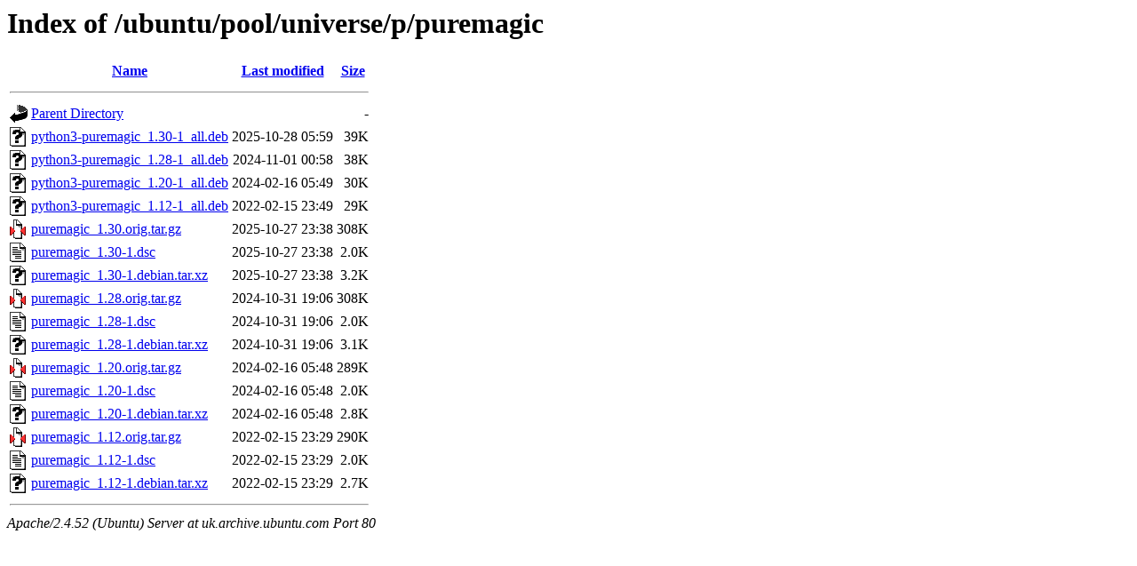

--- FILE ---
content_type: text/html;charset=UTF-8
request_url: http://uk.archive.ubuntu.com/ubuntu/pool/universe/p/puremagic/?C=N;O=D
body_size: 769
content:
<!DOCTYPE HTML PUBLIC "-//W3C//DTD HTML 3.2 Final//EN">
<html>
 <head>
  <title>Index of /ubuntu/pool/universe/p/puremagic</title>
 </head>
 <body>
<h1>Index of /ubuntu/pool/universe/p/puremagic</h1>
  <table>
   <tr><th valign="top"><img src="/icons/blank.gif" alt="[ICO]"></th><th><a href="?C=N;O=A">Name</a></th><th><a href="?C=M;O=A">Last modified</a></th><th><a href="?C=S;O=A">Size</a></th></tr>
   <tr><th colspan="4"><hr></th></tr>
<tr><td valign="top"><img src="/icons/back.gif" alt="[PARENTDIR]"></td><td><a href="/ubuntu/pool/universe/p/">Parent Directory</a></td><td>&nbsp;</td><td align="right">  - </td></tr>
<tr><td valign="top"><img src="/icons/unknown.gif" alt="[   ]"></td><td><a href="python3-puremagic_1.30-1_all.deb">python3-puremagic_1.30-1_all.deb</a></td><td align="right">2025-10-28 05:59  </td><td align="right"> 39K</td></tr>
<tr><td valign="top"><img src="/icons/unknown.gif" alt="[   ]"></td><td><a href="python3-puremagic_1.28-1_all.deb">python3-puremagic_1.28-1_all.deb</a></td><td align="right">2024-11-01 00:58  </td><td align="right"> 38K</td></tr>
<tr><td valign="top"><img src="/icons/unknown.gif" alt="[   ]"></td><td><a href="python3-puremagic_1.20-1_all.deb">python3-puremagic_1.20-1_all.deb</a></td><td align="right">2024-02-16 05:49  </td><td align="right"> 30K</td></tr>
<tr><td valign="top"><img src="/icons/unknown.gif" alt="[   ]"></td><td><a href="python3-puremagic_1.12-1_all.deb">python3-puremagic_1.12-1_all.deb</a></td><td align="right">2022-02-15 23:49  </td><td align="right"> 29K</td></tr>
<tr><td valign="top"><img src="/icons/compressed.gif" alt="[   ]"></td><td><a href="puremagic_1.30.orig.tar.gz">puremagic_1.30.orig.tar.gz</a></td><td align="right">2025-10-27 23:38  </td><td align="right">308K</td></tr>
<tr><td valign="top"><img src="/icons/text.gif" alt="[TXT]"></td><td><a href="puremagic_1.30-1.dsc">puremagic_1.30-1.dsc</a></td><td align="right">2025-10-27 23:38  </td><td align="right">2.0K</td></tr>
<tr><td valign="top"><img src="/icons/unknown.gif" alt="[   ]"></td><td><a href="puremagic_1.30-1.debian.tar.xz">puremagic_1.30-1.debian.tar.xz</a></td><td align="right">2025-10-27 23:38  </td><td align="right">3.2K</td></tr>
<tr><td valign="top"><img src="/icons/compressed.gif" alt="[   ]"></td><td><a href="puremagic_1.28.orig.tar.gz">puremagic_1.28.orig.tar.gz</a></td><td align="right">2024-10-31 19:06  </td><td align="right">308K</td></tr>
<tr><td valign="top"><img src="/icons/text.gif" alt="[TXT]"></td><td><a href="puremagic_1.28-1.dsc">puremagic_1.28-1.dsc</a></td><td align="right">2024-10-31 19:06  </td><td align="right">2.0K</td></tr>
<tr><td valign="top"><img src="/icons/unknown.gif" alt="[   ]"></td><td><a href="puremagic_1.28-1.debian.tar.xz">puremagic_1.28-1.debian.tar.xz</a></td><td align="right">2024-10-31 19:06  </td><td align="right">3.1K</td></tr>
<tr><td valign="top"><img src="/icons/compressed.gif" alt="[   ]"></td><td><a href="puremagic_1.20.orig.tar.gz">puremagic_1.20.orig.tar.gz</a></td><td align="right">2024-02-16 05:48  </td><td align="right">289K</td></tr>
<tr><td valign="top"><img src="/icons/text.gif" alt="[TXT]"></td><td><a href="puremagic_1.20-1.dsc">puremagic_1.20-1.dsc</a></td><td align="right">2024-02-16 05:48  </td><td align="right">2.0K</td></tr>
<tr><td valign="top"><img src="/icons/unknown.gif" alt="[   ]"></td><td><a href="puremagic_1.20-1.debian.tar.xz">puremagic_1.20-1.debian.tar.xz</a></td><td align="right">2024-02-16 05:48  </td><td align="right">2.8K</td></tr>
<tr><td valign="top"><img src="/icons/compressed.gif" alt="[   ]"></td><td><a href="puremagic_1.12.orig.tar.gz">puremagic_1.12.orig.tar.gz</a></td><td align="right">2022-02-15 23:29  </td><td align="right">290K</td></tr>
<tr><td valign="top"><img src="/icons/text.gif" alt="[TXT]"></td><td><a href="puremagic_1.12-1.dsc">puremagic_1.12-1.dsc</a></td><td align="right">2022-02-15 23:29  </td><td align="right">2.0K</td></tr>
<tr><td valign="top"><img src="/icons/unknown.gif" alt="[   ]"></td><td><a href="puremagic_1.12-1.debian.tar.xz">puremagic_1.12-1.debian.tar.xz</a></td><td align="right">2022-02-15 23:29  </td><td align="right">2.7K</td></tr>
   <tr><th colspan="4"><hr></th></tr>
</table>
<address>Apache/2.4.52 (Ubuntu) Server at uk.archive.ubuntu.com Port 80</address>
</body></html>
